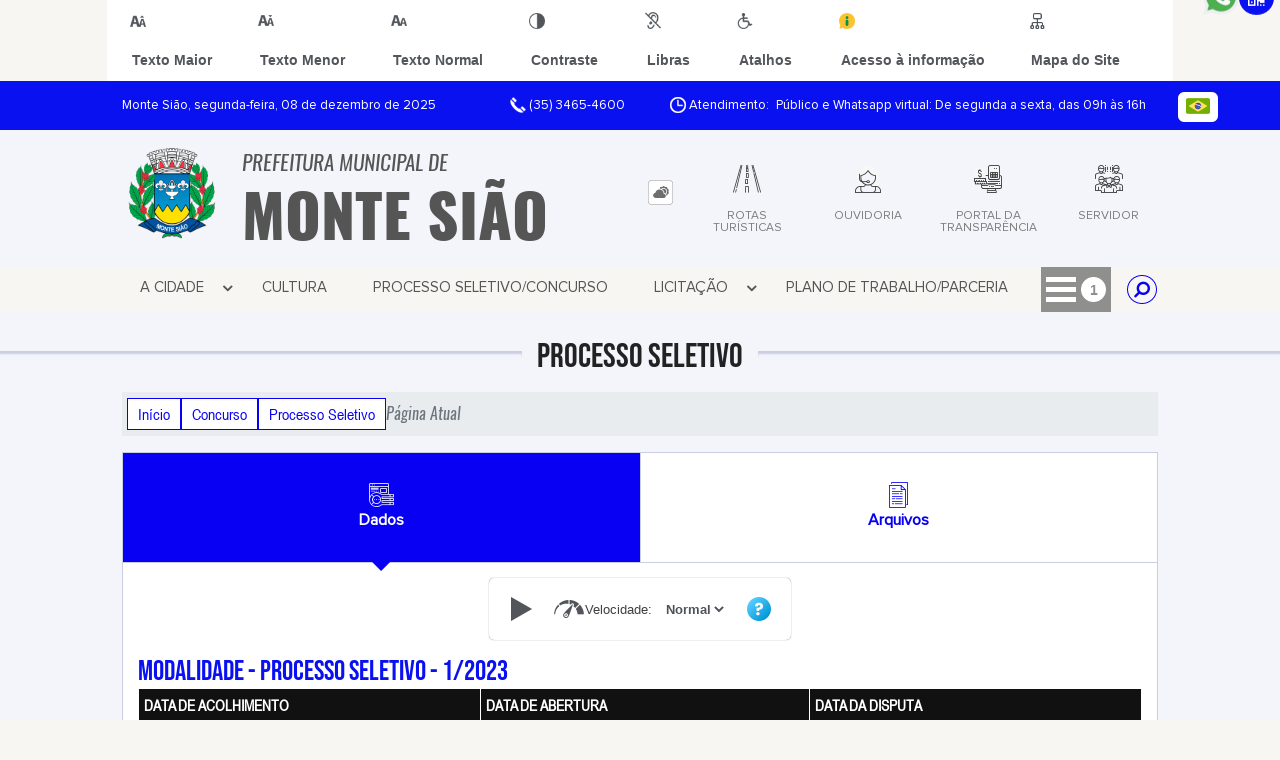

--- FILE ---
content_type: text/html; charset=UTF-8
request_url: https://www.montesiao.mg.gov.br/concurso/detalhe/51/pprocesso-seletivo-simplificado-para-contratacao-temporaria-da-diretoria-de-promocao-social-e-assistencia-socialp/
body_size: 12832
content:
<!DOCTYPE html>
<html lang="pt-BR">

<head>
    <meta charset="UTF-8">
    
        
            <meta name="theme-color" content="#0800f2">
    
    <title>Concurso - PROCESSO SELETIVO SIMPLIFICADO PARA CONTRATAÇÃO TEMPORÁRIA DA DIRETORIA DE PROMOÇÃO SOCIAL E ASSI... - Prefeitura Municipal  de Monte Sião</title>
                            <meta name="description" content="Concurso da Prefeitura Municipal  de Monte Sião - PROCESSO SELETIVO SIMPLIFICADO PARA CONTRATAÇÃO TEMPORÁRIA DA DIRETORIA DE PROMOÇÃO SOCIAL E ASSI..." />
                            <meta name="keywords" content="PROCESSO SELETIVO SIMPLIFICADO PARA CONTRATAÇÃO TEMPORÁRIA DA DIRETORIA DE PROMOÇÃO SOCIAL E ASSI..., concurso, prefeitura, municipal, monte sião, cidade" />
                <meta property="og:url" content="http://www.montesiao.mg.gov.br/concurso/detalhe/51/pprocesso-seletivo-simplificado-para-contratacao-temporaria-da-diretoria-de-promocao-social-e-assistencia-socialp/" />
                <meta property="og:image" content="https://www.montesiao.mg.gov.br/admin/globalarq/logo/ec3516b07e5266ee60cf2b10b62872fe.png" />
                <meta property="og:title" content="Prefeitura Municipal de Monte Sião" />
                <meta property="og:description" content="Prefeitura Municipal de Monte Sião" />
                <meta property="og:site_name" content="Prefeitura Municipal de Monte Sião" />
                <meta property="og:type" content="website" />
                <meta name="viewport" content="width=device-width, initial-scale=1.0">
    <link rel="stylesheet" type="text/css" href="/site/js/plugins/grid-tab/gridtab.css">    <!-- Le styles -->
    <link href="/admin/icones/familia/style.css" media="screen" rel="stylesheet" type="text/css">
<link href="/site/css/bootstrap-4.3.1/css/bootstrap.min.css" media="screen" rel="stylesheet" type="text/css">
<link href="/site/css/normalize.css" media="screen" rel="stylesheet" type="text/css">
<link href="/site/css/css.css" media="screen" rel="stylesheet" type="text/css">
<link href="/site/css/cssCustom.css?v=1765205143" media="screen" rel="stylesheet" type="text/css">
<link href="/site2/css/css_v2.css" media="screen" rel="stylesheet" type="text/css">
<link href="/site/js/plugins/tradutor/tradutor.css" media="screen" rel="stylesheet" type="text/css">
<link href="/site2/css/font/icomoon_v2/style.css" media="screen" rel="stylesheet" type="text/css">
<link href="/site/css/mini-plugins.css" media="screen" rel="stylesheet" type="text/css">
<link href="/site/css/animate.min.css" media="screen" rel="stylesheet" type="text/css">
<link href="/site/css/ekko-lightbox.css" media="screen" rel="stylesheet" type="text/css">
<link href="/site/js/plugins/calendario/dncalendar-skin.css" media="screen" rel="stylesheet" type="text/css">
<link href="/site/css/font/fontawesome/font-awesome.min.css" media="screen" rel="stylesheet" type="text/css">
<link href="/site/js/plugins/menu/sm-core-css.css" media="screen" rel="stylesheet" type="text/css">
<link href="/site/js/plugins/menu/sm-clean.css" media="screen" rel="stylesheet" type="text/css">
<link href="/site/js/plugins/owlcarousel/owl.carousel.min.css" media="screen" rel="stylesheet" type="text/css">
<link href="/site/js/plugins/owlcarousel/owl.theme.default.min.css" media="screen" rel="stylesheet" type="text/css">
<link href="/site/css/font/ArialNarrow/styles.css" media="screen" rel="stylesheet" type="text/css">
<link href="/site/css/font/ArialRoundedMTBold/styles.css" media="screen" rel="stylesheet" type="text/css">
<link href="/site/css/font/BebasNeue-Regular/styles.css" media="screen" rel="stylesheet" type="text/css">
<link href="/site/css/font/MyriadPro-Regular/styles.css" media="screen" rel="stylesheet" type="text/css">
<link href="/site/css/font/MyriadPro-Light/styles.css" media="screen" rel="stylesheet" type="text/css">
<link href="/site/css/font/MyriadPro-Bold/styles.css" media="screen" rel="stylesheet" type="text/css">
<link href="/site/css/font/Oswald-ExtraLight/styles.css" media="screen" rel="stylesheet" type="text/css">
<link href="/site/css/font/Oswald-LightItalic/styles.css" media="screen" rel="stylesheet" type="text/css">
<link href="/site/css/font/Oswald-Heavy/styles.css" media="screen" rel="stylesheet" type="text/css">
<link href="/site/css/font/Oswald-Regular/styles.css" media="screen" rel="stylesheet" type="text/css">
<link href="/site/css/font/Oswald-RegularItalic/styles.css" media="screen" rel="stylesheet" type="text/css">
<link href="/site/css/font/ProximaNova-Regular/styles.css" media="screen" rel="stylesheet" type="text/css">
<link href="/site/css/speech.css" media="screen" rel="stylesheet" type="text/css">
<link href="/site/js/plugins/acessibilidade/jbility.css" media="screen" rel="stylesheet" type="text/css">
<link href="/admin/globalarq/logo/favicon.webp" rel="shortcut icon" type="image/vnd.microsoft.icon">    
          <script>
          var _paq = window._paq = window._paq || [];
          /* tracker methods like "setCustomDimension" should be called before "trackPageView" */
          _paq.push(['trackPageView']);
          _paq.push(['enableLinkTracking']);
          (function() {
              var u="https://analytics.kingpage.com.br/";
              _paq.push(['setTrackerUrl', u+'matomo.php']);
              _paq.push(['setSiteId', '116']);
              var d=document, g=d.createElement('script'), s=d.getElementsByTagName('script')[0];
              g.async=true; g.src=u+'matomo.js'; s.parentNode.insertBefore(g,s);
          })();
      </script>
    </head>

<style>
     :root {
        --tamanho-fonte-cidade: 60px;
                    --cor-icon: #faf7f7;
                        /*cores que se trocam*/
            --cor-primaria: #0800f2;
            --cor-secundaria: #0a11f0;
                        }

    .img-logo {
        width: 100px;
        height: 100px;
        background: url(/admin/globalarq/logo/ec3516b07e5266ee60cf2b10b62872fe.png);
        background-size: 100% 100%;
    }

    .img-logo-rodape {
        width: 100px;
        height: 100px;
        background: url(/admin/globalarq/logo/ec3516b07e5266ee60cf2b10b62872fe.png);
        background-size: 100% 100%;
        margin-bottom: 10px;
    }

    .btn-menu-mobile {
        background: url('../../../../admin/globalarq/logo/ec3516b07e5266ee60cf2b10b62872fe.png') no-repeat;
        background-size: 50px auto;
    }

    .caixa-dialogo {
        background: linear-gradient(rgba(255, 255, 255, .9), rgba(255, 255, 255, .9)), url('../../admin/globalarq/logo/ec3516b07e5266ee60cf2b10b62872fe.png') space;
    }
</style>

<body>
    <!-- INICIO VLIBRAS -->
    <div vw class="enabled">
        <div vw-access-button class="active"></div>
        <div vw-plugin-wrapper>
            <div class="vw-plugin-top-wrapper"></div>
        </div>
    </div>
    <!-- FIM VLIBRAS -->
    <!--barra lateral de acessibilidade-->
    
                        <div class="acessibilidade acessibilidade_topo col-md-6 col-lg-12 col-xl-10">
                            <div class="btn-acessibilidade">
                                <img src="/site/js/plugins/acessibilidade/acessibilidade/acessibilidade-btn-mobile.png" alt="Texto Maior" title="Texto Maior" />
                            </div>
                            <div id="increaseFont" class="acessibilidade_div" style="border-top-right-radius: 4px">
                                <div class="img-acessibilidade aumenta-texto">
                                    <img src="/site/js/plugins/acessibilidade/acessibilidade/acessibilidade-aumenta-texto.png" alt="Texto Maior" title="Texto Maior" />
                                </div>
                                <span class="texto-acessibilidade" unselectable="on">Texto Maior</span>
                            </div>
                            <div id="decreaseFont" class="acessibilidade_div">
                                <div class="img-acessibilidade diminui-texto">
                                    <img src="/site/js/plugins/acessibilidade/acessibilidade/acessibilidade-diminui-texto.png" alt="Texto Menor" title="Texto Menor" />
                                </div>
                                <span class="texto-acessibilidade" unselectable="on">Texto Menor</span>
                            </div>
                            <div id="resetaFont" class="acessibilidade_div">
                                <div class="img-acessibilidade reseta-texto">
                                    <img src="/site/js/plugins/acessibilidade/acessibilidade/acessibilidade-reseta-texto.png" alt="Texto Normal" title="Texto Normal" />
                                </div>
                                <span class="texto-acessibilidade" unselectable="on">Texto Normal</span>
                            </div>
                            <div id="contrast" class="acessibilidade_div">
                                <div class="img-acessibilidade contraste">
                                    <img src="/site/js/plugins/acessibilidade/acessibilidade/acessibilidade-contraste.png" alt="Contraste" title="Contraste" />
                                </div>
                                <span class="texto-acessibilidade" unselectable="on">Contraste</span>
                            </div>
                            <a class="mostra-libra" rel="" title="Vlibras">
                                <div class="acessibilidade_div">
                                    <div class="img-acessibilidade libras">
                                        <img src="/site/js/plugins/acessibilidade/acessibilidade/acessibilidade-libras.png" alt="Libras" title="Libras" />
                                    </div>
                                    <span class="texto-acessibilidade" unselectable="on">Libras</span>
                                </div>
                                <div class="caixa-balao">
                                    <div class="balao">
                                        <img src="/site/js/plugins/acessibilidade/acessibilidade/vlibras.gif" alt="Vlibras" title="Vlibras" />
                                        <p>O conteúdo desse portal pode ser acessível em Libras usando o VLibras</p>
                                    </div>
                                </div>
                            </a>
                            <div class="mostra-atalho" rel="" title="Teclas de Atalho">
                                <div class="acessibilidade_div">
                                    <div class="img-acessibilidade libras">
                                        <img src="/site/js/plugins/acessibilidade/acessibilidade/acessibilidade-atalho.png" alt="Libras" title="Libras" />
                                    </div>
                                    <span class="texto-acessibilidade" unselectable="on">Atalhos</span>
                                </div>
                                <div class="caixa-balao caixa-atalho">
                                    <div class="balao">
                                        <p><a id="altZ" title="Abrir Caixa de Pesquisa">Alt + Z - Abrir Caixa de Pesquisa</a></p>
                                        <p><a id="altC" title="Foco no Menu">Alt + C - Foco no Menu</a></p>
                                        <p><a id="altR" title="Ir para o Rodapé do Site">Alt + R - Ir para o Rodapé do Site</a></p>
                                        <p><a id="altB" title="Ativar Alto Contraste">Alt + B - Ativar Alto Contraste</a></p>
                                        <p><a id="altW" title="Aumentar Letra">Alt + W - Aumentar Letra</a></p>
                                        <p><a id="altS" title="Diminuir Letra">Alt + S - Diminuir Letra</a></p>
                                        <p><a id="altQ" title="Letra Normal">Alt + Q - Letra Normal</a></p>
                                        <p><a id="altN" title="Ir para o Conteúdo do Site">Alt + N - Ir para o Conteúdo do Site</a></p>
                                        <p><a id="altL" title="Abrir Libras">Alt + L - Abrir Libras</a></p>
                                    </div>
                                </div>
                            </div><a target="_blank" href="https://portal.sgpcloud.net:9176/transparencia/" rel="nofollow" title="Acesso à informação"><div class="acessibilidade_div">
                                        <div class="img-acessibilidade acesso-informacao">
                                            <img src="/site/js/plugins/acessibilidade/acessibilidade/acessibilidade-acesso-informacao.png" alt="Acesso à informação" title="Acesso à informação" />
                                        </div>
                                        <span class="texto-acessibilidade" unselectable="on">Acesso à informação</span>
                                    </div>
                                </a>
                                <a rel="" href="/mapa-site/" title="Mapa do Site">
                                <div class="acessibilidade_div">
                                    <div class="img-acessibilidade">
                                        <img src="/site/js/plugins/acessibilidade/acessibilidade/acessibilidade-mapa-site.png" alt="Libras" title="Libras" />
                                    </div>
                                    <span class="texto-acessibilidade" unselectable="on">Mapa do Site</span>
                                </div>
                            </a>
                        </div>
                    </div>
    <div class="container-all">
        
                
                <style>
                    .conteudo-hidden_v2 {
                        clear: both;
                        display: block;
                        height: 0;
                        width: 0;
                        overflow: hidden;
                        visibility: hidden;
                        margin: 0 !important;
                    }
                </style>

                <div class="container-atendimento desktop" data-tipo="">
                        <div class="center col-md-12 col-lg-12 col-xl-10">
                            <div class="row">
                                <div class="col-sm-4 col-xl-6 titulo-left">
                                    <p>Monte Sião, segunda-feira, 08 de dezembro de 2025
                                        <font class="right"><img src="/site/imagens/atendimento-telefone.png" alt="Telefone" />
                                            (35) 3465-4600 </font>
                                    </p>
                                </div>
                                <div class="col-sm-6 titulo-right" align="right">
                                    <p>
                                        <img src="/site/imagens/atendimento-horario.png" alt="Atendimento" />
                                        Atendimento: Público e Whatsapp virtual: De segunda a sexta, das 09h às 16h &nbsp; &nbsp;
                                    </p>
                                </div>
                                <div id="google_translate_element"></div>
                                <div class="wrapper_linguagem" id="linguagem_desktop">
                                    <div class="container_linguagem">
                                        <button class="linguagem_button">
                                            <img src="/site/imagens/linguagem/brasil.png" />
                                        </button>
                                        <div class="linguagem_content animate__fadeIn">
                                            <div class="linguagem_titulo"><p>Idioma</p></div>
                                            <div class="linguagem_card" id="pt">
                                                <img src="/site/imagens/linguagem/brasil.png" />
                                                <p class="linguagem_selecionada">Português</p>
                                            </div>
                                            <div class="linguagem_card" id="en">
                                                <img src="/site/imagens/linguagem/estados-unidos.png" />
                                                <p>English</p>
                                            </div>
                                            <div class="linguagem_card" id="es">
                                                <img src="/site/imagens/linguagem/espanha.png" />
                                                <p>Español</p>
                                            </div>
                                            <div class="linguagem_card" id="fr">
                                                <img src="/site/imagens/linguagem/franca.png" />
                                                <p>Français</p>
                                            </div>
                                            <div class="linguagem_card" id="de">
                                                <img src="/site/imagens/linguagem/alemanha.png" />
                                                <p>Deutsch</p>
                                            </div>
                                            <div class="linguagem_card" id="it">
                                                <img src="/site/imagens/linguagem/italia.png" />
                                                <p>Italiano</p>
                                            </div>
                                        </div>
                                    </div>
                                </div>
                            </div>
                        </div>
                    </div>
                    <div class="container-previsao desktop">
                        <div class="center col-md-12 col-lg-12 col-xl-10">
                            <div class="row"><div class="col-md-6">
                                        <a href="https://www.montesiao.mg.gov.br/" rel="" title="Prefeitura Municipal  de Monte Sião">
                                            <div class="img-logo"></div>
                                        </a>
                                        <a href="https://www.montesiao.mg.gov.br/" rel="" title="Prefeitura Municipal  de Monte Sião">
                                            <h2>Prefeitura Municipal  de<br />
                                                <font class="nome-cidade" style="top: 5px;position: relative;">Monte Sião</font>
                                            </h2>
                                        </a>
                                    </div><div class="col-md-6 col-sm-12 padding-topo-0" align="center">
                                    <div class="row">

                                        <div class="col-md-1 col-sm-12">
                                            <ul class="nav nav-pills flex-column" id="previsaoTab" role="tablist">
                                                        <li class="nav-item">
                                                            <a class="nav-link active" id="home-tab" data-toggle="tab" href="#btn-link" role="tab" aria-controls="home" aria-selected="true">
                                                                <div class="img-topo-link"></div>
                                                            </a>
                                                        </li>
                                                    
                                                <li class="nav-item">
                                                    <a class="nav-link " id="profile-tab" data-toggle="tab" href="#btn-previsao" role="tab" aria-controls="profile" aria-selected="false">
                                                        <div class="img-topo-prev"></div>
                                                    </a>
                                                </li>
                                            </ul>
                                        </div>
                                        <!-- /.col-md-4 -->
                                        <div class="col-md-11 col-sm-12">
                                            <div class="tab-content" id="previsaoTabContent"> <div class="tab-pane fade show active text-left text-light padding-tab-pane" id="btn-link" role="tabpanel" aria-labelledby="home-tab"><div class="row link-rapido"><div class="col-lg-3 col-md-6 col-sm-6 alinha-center container-link-rapido" data-has-sub="false">
                                <a href="https://www.montesiao.mg.gov.br/pagina/14/rotas-turisticas-de-monte-siao" rel="" target="_self" title="ROTAS TURÍSTICAS " class="link-primario-toggle">
                                    <div class="link-primario muda-cor">
                                        <div>
                                            <span class="icon-262"><span class="path1"></span><span class="path2"></span><span class="path3"></span><span class="path4"></span><span class="path5"></span><span class="path6"></span><span class="path7"></span><span class="path8"></span><span class="path9"></span><span class="path10"></span><span class="path11"></span><span class="path12"></span><span class="path13"></span><span class="path14"></span><span class="path15"></span><span class="path16"></span><span class="path17"></span><span class="path18"></span></span>
                                            <p>ROTAS TURÍSTICAS </p>
                                        </div>
                                    </div>
                                </a><div class="separa-sub-link"></div></div><div class="col-lg-3 col-md-6 col-sm-6 alinha-center container-link-rapido" data-has-sub="false">
                                <a href="https://flowdocs.sgpcloud.net:9177/public/home/group/5" rel="nofollow" target="_blank" title="Ouvidoria" class="link-primario-toggle">
                                    <div class="link-primario muda-cor">
                                        <div>
                                            <span class="icon-24"><span class="path1"></span><span class="path2"></span></span>
                                            <p>Ouvidoria</p>
                                        </div>
                                    </div>
                                </a><div class="separa-sub-link"></div></div><div class="col-lg-3 col-md-6 col-sm-6 alinha-center container-link-rapido" data-has-sub="false">
                                <a href="https://portal.sgpcloud.net:9176/transparencia/" rel="nofollow" target="_blank" title="Portal da Transparência" class="link-primario-toggle">
                                    <div class="link-primario muda-cor">
                                        <div>
                                            <span class="icon-8"><span class="path1"></span><span class="path2"></span><span class="path3"></span><span class="path4"></span><span class="path5"></span><span class="path6"></span><span class="path7"></span><span class="path8"></span><span class="path9"></span><span class="path10"></span><span class="path11"></span><span class="path12"></span><span class="path13"></span><span class="path14"></span><span class="path15"></span><span class="path16"></span></span>
                                            <p>Portal da Transparência</p>
                                        </div>
                                    </div>
                                </a><div class="separa-sub-link"></div></div><div class="col-lg-3 col-md-6 col-sm-6 alinha-center container-link-rapido" data-has-sub="true">
                                <a href="http:///" rel="nofollow" target="_blank" title="Servidor" class="link-primario-toggle">
                                    <div class="link-primario muda-cor">
                                        <div>
                                            <span class="icon-112"><span class="path1"></span><span class="path2"></span><span class="path3"></span><span class="path4"></span><span class="path5"></span><span class="path6"></span><span class="path7"></span><span class="path8"></span><span class="path9"></span><span class="path10"></span><span class="path11"></span><span class="path12"></span><span class="path13"></span></span>
                                            <p>Servidor <span class="arrow-down">▼</span></p>
                                        </div>
                                    </div>
                                </a><ul class="link-esconde animated flipInX"><a href="https://www.montesiao.mg.gov.br/webmail" rel="" target="_self" style="cursor: pointer"><li>- Webmail</li></a><a href="https://www.montesiao.mg.gov.br/pagina/11/modelos-de-requerimento-recursos-humanos" rel="" target="_self" style="cursor: pointer"><li>- Modelos de requerimento Recursos Humanos</li></a><a href="https://cce.sgpcloud.net:9175/sipweb/trabalhador/rendimentos.xhtml" rel="nofollow" target="_blank" style="cursor: pointer"><li>- Informe de Rendimento 2024</li></a><a href="https://cce.sgpcloud.net:9175/sipweb/trabalhador/login/login.xhtml" rel="nofollow" target="_blank" style="cursor: pointer"><li>- Holerite</li></a><a href="http://192.168.10.5:8078/sse_protocolo/" rel="nofollow" target="_blank" style="cursor: pointer"><li>- Protocolo</li></a><a href="https://www.montesiao.mg.gov.br/pagina/4/compras" rel="" target="_self" style="cursor: pointer"><li>- Compras</li></a><a href="https://www.montesiao.mg.gov.br/legislacao/categoria/16/instrucao-normativa/" rel="" target="_self" style="cursor: pointer"><li>- Controle Interno</li></a></ul></div></div>
                                                    </div><div class="tab-pane fade text-left text-light " id="btn-previsao" role="tabpanel" aria-labelledby="profile-tab">
                                                    <div class="previsao_tempo">
                    <div class="container-prev efeito-prev">
                        <div class="mostraPrev" style="display:none !important;"></div>
                        <div class="dia">
                        <div class="alinha-prev">
                            <div class="semana">
                                Segu
                            </div>
                            <div class="data">
                                01/12
                            </div>
                            </div>
                            <div class="tempo"   style="background:url(/site/imagens/prev-tempo/clima.png) -318px -58px no-repeat;">
                            
                            </div>
                            <div class="msg-clima">
                            Parcialmente Nublado
                            </div>
                        </div>
                        <div class="escondePrev" style="display:table !important;">
                        
                        <div class="tempMax">
                            Máx 33&nbsp;°C
                        </div>
                        <div class="tempMin">
                            Min 19&nbsp;°C
                        </div>
                        <div class="separaPrevTemp">
                        
                        </div>
                        <div class="umiIndice">                           
                            <div class="uv">Índice UV</div>
                            <div class="ico">0.0</div>
                        </div>
                        </div>
                    </div> 
                    <div class="container-prev separa-dia">
                        <div class="mostraPrev"></div>
                        <div class="dia">
                        <div class="alinha-prev">
                            <div class="semana">
                                Terç
                            </div>
                            <div class="data">
                                02/12
                            </div>
                            </div>
                            <div class="tempo"   style="background:url(/site/imagens/prev-tempo/clima.png) -5px -63px no-repeat;">
                                
                            </div>
                            <div class="msg-clima">
                            Chuvas Isoladas
                            </div>
                        </div>
                        <div class="escondePrev">
                        
                        <div class="tempMax">
                            Máx 33&nbsp;°C
                        </div>
                        <div class="tempMin">
                            Min 19&nbsp;°C
                        </div>
                        <div class="separaPrevTemp">
                        
                        </div>
                        <div class="umiIndice">                           
                            <div class="uv">Índice UV</div>
                            <div class="ico">0.0</div>
                        </div>
                        </div>
                    </div> 
                    <div class="container-prev separa-dia">
                        <div class="mostraPrev"></div>
                        <div class="dia">
                            <div class="alinha-prev">
                            <div class="semana">
                                Quar
                            </div>
                            <div class="data">
                                03/12
                            </div>
                            </div>
                            <div class="tempo"   style="background:url(/site/imagens/prev-tempo/clima.png) -4px 4px no-repeat;">
                                
                            </div>
                            <div class="msg-clima">
                            Chuva
                            </div>
                        </div>
                        <div class="escondePrev">
                        
                        <div class="tempMax">
                            Máx 26&nbsp;°C
                        </div>
                        <div class="tempMin">
                            Min 18&nbsp;°C
                        </div>
                        <div class="separaPrevTemp">
                        
                        </div>
                        <div class="umiIndice">                           
                            <div class="uv">Índice UV</div>
                            <div class="ico">0.0</div>
                        </div>
                        </div>
                    </div> 
                    <div class="container-prev separa-dia">
                        <div class="mostraPrev"></div>
                        <div class="dia">
                        <div class="alinha-prev">
                            <div class="semana">
                                Quin
                            </div>
                            <div class="data">
                                04/12
                            </div>
                            </div>
                            <div class="tempo"   style="background:url(/site/imagens/prev-tempo/clima.png) -318px -58px no-repeat;">
                                
                            </div>
                            <div class="msg-clima">
                            Parcialmente Nublado
                            </div>
                        </div>
                        <div class="escondePrev">
                        
                        <div class="tempMax">
                            Máx 26&nbsp;°C
                        </div>
                        <div class="tempMin">
                            Min 14&nbsp;°C
                        </div>
                        <div class="separaPrevTemp">
                        
                        </div>
                        <div class="umiIndice">                           
                            <div class="uv">Índice UV</div>
                            <div class="ico">0.0</div>
                        </div>
                        </div>
                    </div> 
                    </div> 
                    
                                                </div>
                                            </div>
                                            <!--tab content end-->
                                        </div><!-- col-md-8 end -->
                                    </div>
                                </div>
                            </div>
                        </div>
                    </div>

                    <!--menu da versão desktop-->
                    <div class="container-menu">
                        <div class="menu padding-0 center col-md-12 col-lg-11 col-xl-10">
                            <div class="wrapper_linguagem" style="display: none">
                                <div class="container_linguagem">
                                    <button class="linguagem_button">
                                        <img src="/site/imagens/linguagem/brasil.png" />
                                    </button>
                                    <div class="linguagem_content animate__fadeIn">
                                        <div class="linguagem_titulo"><p>Idioma</p></div>
                                        <div class="linguagem_card" id="pt">
                                            <img src="/site/imagens/linguagem/brasil.png" />
                                            <p class="linguagem_selecionada">Português</p>
                                        </div>
                                        <div class="linguagem_card" id="en">
                                            <img src="/site/imagens/linguagem/estados-unidos.png" />
                                            <p>English</p>
                                        </div>
                                        <div class="linguagem_card" id="es">
                                            <img src="/site/imagens/linguagem/espanha.png" />
                                            <p>Español</p>
                                        </div>
                                        <div class="linguagem_card" id="fr">
                                            <img src="/site/imagens/linguagem/franca.png" />
                                            <p>Français</p>
                                        </div>
                                        <div class="linguagem_card" id="de">
                                            <img src="/site/imagens/linguagem/alemanha.png" />
                                            <p>Deutsch</p>
                                        </div>
                                        <div class="linguagem_card" id="it">
                                            <img src="/site/imagens/linguagem/italia.png" />
                                            <p>Italiano</p>
                                        </div>
                                    </div>
                                </div>
                            </div>
                            <nav id="main-nav" class="greedy">
                            
                            <div class="btn-menu-mobile">
                                <div id="toggle">
                                    <div class="one"></div>
                                    <div class="two"></div>
                                    <div class="three"></div>
                                </div>
                                <a href="https://www.montesiao.mg.gov.br/" rel="" title="Prefeitura Municipal  de Monte Sião">
                                    <p>Prefeitura Municipal  de</p>
                                    <span>Monte Sião</span>
                                </a>
                            </div><!-- Sample menu definition -->
                                <ul id="main-menu" class="sm sm-clean left links">
                                    <li class="grupo-menu box-shadow"><a href=https://www.montesiao.mg.gov.br/ target=_self rel="">A Cidade</a><ul><li class="box-shadow sub-link"><a href=https://www.montesiao.mg.gov.br/prefeitura/organograma target=_self rel="">Prefeitura/Organograma</a></li><li class="box-shadow sub-link"><a href=https://www.montesiao.mg.gov.br/cidade target=_self rel="">História do Município</a></li><li class="box-shadow sub-link"><a href=https://www.montesiao.mg.gov.br/guia-da-cidade target=_self rel="">Guia da Cidade</a></li><li class="box-shadow sub-link"><a href=https://www.montesiao.mg.gov.br/cidade/simbolo target=_self rel="">Símbolos Municipais</a></li><li class="box-shadow sub-link"><a href=https://montesiao.cespro.com.br/ target=_blank rel="nofollow">Leis</a></li><li class="box-shadow sub-link"><a href=https://www.montesiao.mg.gov.br/cidade/hino target=_self rel="">Hino</a></li><li class="box-shadow sub-link"><a href=https://www.montesiao.mg.gov.br/prefeitura/telefones target=_self rel="">Telefones Úteis</a></li></ul></li><li class="box-shadow"><a href=https://www.montesiao.mg.gov.br/pagina/3/turismo-de-monte-siao target=_self rel="">Cultura</a></li><li class="box-shadow"><a href=https://www.montesiao.mg.gov.br/concurso target=_self rel="">Processo Seletivo/Concurso</a></li><li class="grupo-menu box-shadow"><a href=https://www.montesiao.mg.gov.br/licitacao target=_self rel="">Licitação</a><ul><li class="box-shadow sub-link"><a href=https://portal.sgpcloud.net:9176/comprasedital target=_self rel="">Plataforma Eletrônica</a></li><li class="box-shadow sub-link"><a href=https://www.montesiao.mg.gov.br/public/admin/globalarq/uploads/files/Manual-do-Fornecedor(2).pdf target=_self rel="">Manual do Fornecedor</a></li></ul></li><li class="box-shadow"><a href=https://www.montesiao.mg.gov.br/pagina/7/plano-de-trabalhoparcerias target=_self rel="">Plano de Trabalho/Parceria</a></li><li class="box-shadow"><a href=https://www.montesiao.mg.gov.br/pagina/13/subsidio-escolar target=_self rel="">Subsídio Escolar</a></li>
                                </ul>
                                <button>
                                    <div id="toggle-btn">
                                        <div class="menu-icon"></div>
                                    </div>
                                </button>
                                <ul class="hidden-links hidden row"></ul>
                                <ul class="btn-busca right">
                                    <li class="desktop nav-busca">
                                        <span class="nav-link recebe-tema-busca" title=""><i class="fa fa-search" aria-hidden="true"></i>
                                            <div class="search-box animated flipInX">
                                                <form class="frmBuscaCompleta" method="get" action="#">
                                                    <input class="busca buscaCompletaTexto" type="text" placeholder="Pesquisar" onfocus="Pesquisar" onblur="Pesquisar" />
                                                    <input class="enviar_busca btnBuscaCompleta" id="btnBuscaCompleta" type="button" value="Buscar" />
                                                </form>
                                            </div>
                                        </span>
                                    </li>
                                </ul>
                                </nav>
                                <div class="btn_busca_v1">
                                    <form class="frmBuscaCompleta_mobile" method="get" action="#">
                                        <input class="busca buscaCompletaTexto_mobile" type="text" placeholder="Pesquisar" />
                                        <input class="enviar_busca btnBuscaCompleta_mobile" type="submit" value="Buscar" />
                                    </form>
                                </div>
                                <div class="link-rapido-mobile"><div class="row link-rapido"><div class="col-lg-3 col-md-6 col-sm-6 alinha-center container-link-rapido" data-has-sub="false">
                                <a href="https://www.montesiao.mg.gov.br/pagina/14/rotas-turisticas-de-monte-siao" rel="" target="_self" title="ROTAS TURÍSTICAS " class="link-primario-toggle">
                                    <div class="link-primario muda-cor">
                                        <div>
                                            <span class="icon-262"><span class="path1"></span><span class="path2"></span><span class="path3"></span><span class="path4"></span><span class="path5"></span><span class="path6"></span><span class="path7"></span><span class="path8"></span><span class="path9"></span><span class="path10"></span><span class="path11"></span><span class="path12"></span><span class="path13"></span><span class="path14"></span><span class="path15"></span><span class="path16"></span><span class="path17"></span><span class="path18"></span></span>
                                            <p>ROTAS TURÍSTICAS </p>
                                        </div>
                                    </div>
                                </a><div class="separa-sub-link"></div></div><div class="col-lg-3 col-md-6 col-sm-6 alinha-center container-link-rapido" data-has-sub="false">
                                <a href="https://flowdocs.sgpcloud.net:9177/public/home/group/5" rel="nofollow" target="_blank" title="Ouvidoria" class="link-primario-toggle">
                                    <div class="link-primario muda-cor">
                                        <div>
                                            <span class="icon-24"><span class="path1"></span><span class="path2"></span></span>
                                            <p>Ouvidoria</p>
                                        </div>
                                    </div>
                                </a><div class="separa-sub-link"></div></div><div class="col-lg-3 col-md-6 col-sm-6 alinha-center container-link-rapido" data-has-sub="false">
                                <a href="https://portal.sgpcloud.net:9176/transparencia/" rel="nofollow" target="_blank" title="Portal da Transparência" class="link-primario-toggle">
                                    <div class="link-primario muda-cor">
                                        <div>
                                            <span class="icon-8"><span class="path1"></span><span class="path2"></span><span class="path3"></span><span class="path4"></span><span class="path5"></span><span class="path6"></span><span class="path7"></span><span class="path8"></span><span class="path9"></span><span class="path10"></span><span class="path11"></span><span class="path12"></span><span class="path13"></span><span class="path14"></span><span class="path15"></span><span class="path16"></span></span>
                                            <p>Portal da Transparência</p>
                                        </div>
                                    </div>
                                </a><div class="separa-sub-link"></div></div><div class="col-lg-3 col-md-6 col-sm-6 alinha-center container-link-rapido" data-has-sub="true">
                                <a href="http:///" rel="nofollow" target="_blank" title="Servidor" class="link-primario-toggle">
                                    <div class="link-primario muda-cor">
                                        <div>
                                            <span class="icon-112"><span class="path1"></span><span class="path2"></span><span class="path3"></span><span class="path4"></span><span class="path5"></span><span class="path6"></span><span class="path7"></span><span class="path8"></span><span class="path9"></span><span class="path10"></span><span class="path11"></span><span class="path12"></span><span class="path13"></span></span>
                                            <p>Servidor <span class="arrow-down">▼</span></p>
                                        </div>
                                    </div>
                                </a><ul class="link-esconde animated flipInX"><a href="https://www.montesiao.mg.gov.br/webmail" rel="" target="_self" style="cursor: pointer"><li>- Webmail</li></a><a href="https://www.montesiao.mg.gov.br/pagina/11/modelos-de-requerimento-recursos-humanos" rel="" target="_self" style="cursor: pointer"><li>- Modelos de requerimento Recursos Humanos</li></a><a href="https://cce.sgpcloud.net:9175/sipweb/trabalhador/rendimentos.xhtml" rel="nofollow" target="_blank" style="cursor: pointer"><li>- Informe de Rendimento 2024</li></a><a href="https://cce.sgpcloud.net:9175/sipweb/trabalhador/login/login.xhtml" rel="nofollow" target="_blank" style="cursor: pointer"><li>- Holerite</li></a><a href="http://192.168.10.5:8078/sse_protocolo/" rel="nofollow" target="_blank" style="cursor: pointer"><li>- Protocolo</li></a><a href="https://www.montesiao.mg.gov.br/pagina/4/compras" rel="" target="_self" style="cursor: pointer"><li>- Compras</li></a><a href="https://www.montesiao.mg.gov.br/legislacao/categoria/16/instrucao-normativa/" rel="" target="_self" style="cursor: pointer"><li>- Controle Interno</li></a></ul></div></div></div>
                        </div>
                    </div>
                
        <div class="container-conteudo background-cinza padding-padrao">
    <div class="container-titulo">
        <h1><span>Processo Seletivo</span></h1>                
    </div>

    <div class="center alinha-justify col-md-12 col-lg-12 col-xl-10"> 
        <nav aria-label="breadcrumb">
            <ol class="breadcrumb">
                <li class="breadcrumb-item"><a href="/">Início</a></li>
                <li class="breadcrumb-item"><a href="/concurso">Concurso</a></li>
                <li class="breadcrumb-item"><a href="/concurso/categoria/24/processo-seletivo/">Processo Seletivo</a></li>
                <li class="breadcrumb-item active" aria-current="page">Página Atual</li>
            </ol>
        </nav>        
        <div class="mostra-aba">
            <dl class="gridtab-1">
                <dt>
                    <div class="icon icon-descricao-dados">
                        <span class="path1"></span>
                    </div>
                    <p class="center">Dados</p>
                    <div class="seta-servico"></div>
                </dt>
                <dd>
                    
        
        <div class="speech">
            <div class="container-btn">
                <button id="start" class="btn"><img src="/site/imagens/player/play.png" alt=""/></button>
                <button id="pause" style="display: none;" class="btn"><img src="/site/imagens/player/pause.png" alt=""/></button>
                <button id="resume" style="display: none;" style="display: none;" class="btn"><img src="/site/imagens/player/play.png" alt=""/></button>
                <button id="cancel" style="display: none;" class="btn"><img src="/site/imagens/player/stop.png" alt=""/></button>
                <div class="velocidadeClas">
                    <label for="velocidade">
                        <span><img src="/site/imagens/player/velocidade.png" alt=""/></span>
                        <span aria-hidden="true">Velocidade:</span>
                    </label>
                    <select name="velocidade" id="velocidade" aria-hidden="true">
                        <option value="0.25">0.25</option>
                        <option value="0.5">0.5</option>
                        <option value="0.75">0.75</option>
                        <option value="1" selected="">Normal</option>
                        <option value="1.25">1.25</option>
                        <option value="1.5">1.5</option>
                        <option value="1.75">1.75</option>
                        <option value="2">2</option>
                        <option value="3">3</option>
                    </select>
                </div>
                <button id="info" class="btn" data-toggle="modal" data-target="#informa"><img src="/site/imagens/player/info.png" alt=""/></button>
            </div>
        </div>
                            <div class="separa-conteudo"></div>
                    <h3>Modalidade - Processo Seletivo - 1/2023</h3>
                    <table class='table table-bordered table-striped'>
                        <thead class='table-dark'>
                            <tr>                       
                                <th scope='col'><strong>Data de Acolhimento</strong></th>                          
                                <th scope='col'><strong>Data de Abertura</strong></th>                          
                                <th scope='col'><strong>Data da Disputa</strong></th>                                        
                            </tr>
                        </thead>
                        <tbody>
                            <tr>
                                <td>19/07/2023 10:00:00</td>
                                <td>04/08/2023 15:59:00</td>
                                <td>
                                    04/08/2023 16:00:00                                </td>
                            </tr>
                        </tbody>
                        <thead class='table-dark'>
                            <tr>                                               
                                <th scope='col' colspan="3"><strong>Objeto</strong></th>                                               
                            </tr>
                        </thead>
                        <tbody>
                            <tr>
                                <td colspan="3" class="speak-area"><p>PROCESSO SELETIVO SIMPLIFICADO PARA CONTRATAÇÃO TEMPORÁRIA DA DIRETORIA DE PROMOÇÃO SOCIAL E ASSISTÊNCIA SOCIAL.</p></td>
                            </tr>
                        </tbody>
                        <thead class='table-dark'>
                            <tr>                                               
                                <th scope='col' colspan="3"><strong>Resumo</strong></th>                                               
                            </tr>
                        </thead>
                        <tbody>
                            <tr>
                                <td colspan="3" class="speak-area"><p>PROCESSO SELETIVO SIMPLIFICADO PARA CONTRATAÇÃO TEMPORÁRIA DA DIRETORIA DE PROMOÇÃO SOCIAL E ASSISTÊNCIA SOCIAL.</p></td>
                            </tr>
                        </tbody>
                    </table>
                </dd>

                <dt>
                    <div class="icon icon-arquivos-auxiliares">
                        <span class="path1"></span>
                    </div>
                    <p class="center">Arquivos</p>
                    <div class="seta-servico"></div>
                </dt>
                <dd>
                                            <table class='table table-bordered table-striped'>
                            <thead class='table-dark'>
                                <tr>
                                    <th scope='col'><strong>Data</strong></th>
                                    <th scope='col'><strong>Nome do documento</strong></th>
                                    <th scope='col'>Download</th>
                                </tr>
                            </thead>
                            <tbody>
                                                                    <tr>
                                        <td>09/08/2023</td>
                                        <td>Resultado Preliminar do Processo Seletivo Simplificado nº001-2023 - Dep. Assistência Social</td>
                                        <td class="alinha-center"><a href="/concurso/download/184/" title="Download" rel=""><i class="fa fa-arrow-down btn-table" aria-hidden="true">&nbsp;Baixar</i></a></td>
                                    </tr>
                                                                    <tr>
                                        <td>19/07/2023</td>
                                        <td>Processo Seletivo Simplificado para Contratação Temporária</td>
                                        <td class="alinha-center"><a href="/concurso/download/178/" title="Download" rel=""><i class="fa fa-arrow-down btn-table" aria-hidden="true">&nbsp;Baixar</i></a></td>
                                    </tr>
                                                            <tbody>
                        </table>
                                        </dd>             
            </dl>                            
        </div>                            
    </div>
</div>        
        <div class="container-conteudo background-cinza padding-padrao alinha-center" style="order: ;"><div class="center col-md-12 col-lg-12 col-xl-10"></div></div> <div id="calendario" class="container-conteudo background-cinza padding-padrao position-relative subclass-calendario">
                          <div class="center col-md-12 col-lg-12 col-xl-10">
                              <div class="row">
                                  <div class="center col-sm-12 col-md-12 col-lg-8 col-xl-8">
                                      <div class="container-titulo alinha-left">
                                          <h2><span class="padding-0">CALENDÁRIO DE EVENTOS</span></h2>
                                      </div>
          
                                      <div id="dncalendar-container" class="col-sm-12 col-md-12 col-lg-12 col-xl-12">
                                          <div class="row"></div>
                                      </div>
                                      <div class="separa-conteudo-mobile"></div>
                                  </div>
                                  <div class="center col-sm-12 col-md-12 col-lg-4 col-xl-4">
                                      <div class="container-titulo alinha-left">
                                          <h2><span class="padding-0">ACOMPANHE-NOS</span></h2>
                                      </div>
                                      <div class="center alinha-center container-facebook-plugin"><iframe src="https://www.facebook.com/plugins/page.php?href=https://www.facebook.com/montesiaoprefeitura//&tabs=timeline&width=340&height=500&small_header=false&adapt_container_width=true&hide_cover=false&show_facepile=true&appId" width="340" height="500" style="border:none;overflow:hidden" scrolling="no" frameborder="0" allowTransparency="true" allow="encrypted-media" loading="lazy"></iframe></div>
                                  </div>
                              </div>
                          </div>
                      </div><div class="container-conteudo background-cinza padding-padrao">
                          <div class="center col-md-12 col-lg-12 col-xl-10">
                              <div class="row">
                                  <div class="container-subtitulo col-sm-12 col-md-3 col-lg-3 col-xl-3">
                                      <h2><span>UNIDADES FISCAIS</span></h2>
                                      <p>Fique por dentro dos índices - <a href="/unidade-fiscal" title="Ver Todas" rel="">ver todas</a></p>
                                  </div>
                                  <div class="container-indice col-sm-12 col-md-9 col-lg-9 col-xl-9">
                                      <div class="row">
                                          <div class="col-sm-12 col-md-6 col-lg-3 col-xl-3">
                                    <div class="separa-conteudo-mobile"></div>
                                    <div class="conteudo-indice center">
                                        <div class="icon_v2 icon-moeda">
                                            <span class="path1"></span>
                                        </div>
                                        <p>VRM - 2025</p>
                                        <p><font>R$ 59,75</font></p>    
                                    </div>
                                    <div class="separa-conteudo-mobile"></div>
                                </div>
                                      </div>
                                  </div>
                              </div>
                          </div>
                      </div>
                <div class="container-parallax container-conteudo background-cinza padding-padrao"></div>
              <!-- <div class="newsletter-container" style="display: ">
                <div class="newsletter-content">
                    <div class="newsletter-info">
                        <h2>Newsletter</h2>
                        <p>Cadastre-se para receber informações da Prefeitura.</p>
                    </div>
                      <form class="newsletter-form" id="formNewsletter" data-url="  ">
                        <button title="Cadastro de Email" id="btn_cadastro_email" type="submit">Cadastrar</button>
                    </form>
                    <div id="mensagemRetorno"></div>
                  </div>
              </div> -->
                <div class="container-rodape recebe-tema-rodape" id="rodape">
                    <div class="conteudo-rodape center col-md-12 col-lg-12 col-xl-10">
                        <div class="row">
                            <div class="col-md-6 col-lg-3 col-xl-3 text-atendimento"><a class="link-logo" href="/" title="Prefeitura Municipal  de Monte Sião">
                                                  <div class="img-logo-rodape center"></div>
                                              </a>
                                              <a class="link-logo" href="/" title="Prefeitura Municipal  de Monte Sião">
                                                  <h3>Prefeitura Municipal  de<br />
                                                      <font>Monte Sião</font>
                                                  </h3>
                                              </a><p class="title-atendimento"><strong>HORÁRIO DE ATENDIMENTO:</strong></p>
                                <p>Público e Whatsapp virtual: De segunda a sexta, das 09h às 16h &nbsp; &nbsp;</p>
                                <div class = "separa-conteudo"></div>
                                <div class="atualizacaoSistema"  style="display: grid;border: 0;font-size: 12px;"><i>CNPJ: 22.646.525/0001-31</i><i>Razão Social: Prefeitura Municipal de Monte Sião</i><i>Nome Fantasia: PREFEITURA MUNICIPAL DE MONTE SIÃO</i>
                                </div>
        
                                <div class="separa-conteudo-mobile"></div>
                            </div>
        
                            <!--ACESSO RÁPIDO-->
                            <div class="col-md-6 col-lg-2 col-xl-2">
                            <h2>Cidadão</h2><ul class="acesso-esconde"><li><a href="https://www.montesiao.mg.gov.br/audiencia-publica" rel="" target="_self" title="Audiências Públicas" style="cursor: pointer">Audiências Públicas</a></li><li><a href="https://www.montesiao.mg.gov.br/concurso" rel="" target="_self" title="Concurso" style="cursor: pointer">Concurso</a></li><li><a href="https://nfe.sgpcloud.net:9175/servicosweb/home.jsf" rel="nofollow" target="_blank" title="Emissão de certidões " style="cursor: pointer">Emissão de certidões </a></li><li><a href="https://nfe.sgpcloud.net:9175/servicosweb/home.jsf" rel="nofollow" target="_blank" title="IPTU" style="cursor: pointer">IPTU</a></li><li><a href="https://www.montesiao.mg.gov.br/legislacao" rel="" target="_self" title="Legislação" style="cursor: pointer">Legislação</a></li><li><a href="https://nfe.sgpcloud.net:9175/issweb/home.jsf" rel="nofollow" target="_blank" title="Nota Fiscal Eletrônica" style="cursor: pointer">Nota Fiscal Eletrônica</a></li><li><a href="https://flowdocs.sgpcloud.net:9177/public/home/group/5" rel="nofollow" target="_blank" title="Ouvidoria" style="cursor: pointer">Ouvidoria</a></li><li><a href="https://www.montesiao.mg.gov.br/sic-servico-de-informacao-ao-cidadao" rel="" target="_self" title="Sic" style="cursor: pointer">Sic</a></li><li><a href="https://www.montesiao.mg.gov.br/prefeitura/telefones" rel="" target="_self" title="Telefones Úteis" style="cursor: pointer">Telefones Úteis</a></li></ul><div class="btn-acesso-rodape"></div><div class="separa-conteudo-mobile"></div><div class="separa-conteudo-mobile"></div></div><div class="col-md-6 col-lg-2 col-xl-2">
                            <h2>Empresa</h2><ul class="acesso-esconde"><li><a href="https://nfe.sgpcloud.net:9175/servicosweb/home.jsf" rel="nofollow" target="_blank" title="Alvará" style="cursor: pointer">Alvará</a></li><li><a href="https://nfe.sgpcloud.net:9175/servicosweb/home.jsf" rel="nofollow" target="_blank" title="Emissão de certidões" style="cursor: pointer">Emissão de certidões</a></li><li><a href="https://www.montesiao.mg.gov.br/legislacao" rel="" target="_self" title="Legislação" style="cursor: pointer">Legislação</a></li><li><a href="https://www.montesiao.mg.gov.br/licitacao
" rel="" target="_self" title="Licitação" style="cursor: pointer">Licitação</a></li><li><a href="https://nfe.sgpcloud.net:9175/issweb/home.jsf" rel="nofollow" target="_blank" title="Nota Fiscal Eletrônica" style="cursor: pointer">Nota Fiscal Eletrônica</a></li><li><a href="https://www.montesiao.mg.gov.br/sic-servico-de-informacao-ao-cidadao" rel="" target="_self" title="Sic" style="cursor: pointer">Sic</a></li></ul><div class="separa-conteudo-mobile"></div><div class="separa-conteudo-mobile"></div></div><div class="col-md-6 col-lg-2 col-xl-2">
                            <h2>Servidor</h2><ul class="acesso-esconde"><li><a href="https://cce.sgpcloud.net:9175/sipweb/trabalhador/login/login.xhtml" rel="nofollow" target="_blank" title="Holerite" style="cursor: pointer">Holerite</a></li><li><a href="http://192.168.10.5:8078/sse_protocolo/" rel="nofollow" target="_blank" title="Protocolo" style="cursor: pointer">Protocolo</a></li><li><a href="https://www.montesiao.mg.gov.br/webmail" rel="" target="_self" title="Webmail" style="cursor: pointer">Webmail</a></li></ul><div class="separa-conteudo-mobile"></div><div class="separa-conteudo-mobile"></div></div>
        
                            <div class="col-md-6 col-lg-3 col-xl-3">
                                <div class="separa-conteudo-mobile"></div><h2>SIGA NAS REDES SOCIAIS</h2>
                                    <div class="conteudo-social margin-bottom-padrao"><a href="https://www.facebook.com/montesiaoprefeitura/" rel="nofollow" title="Facebook" target="_blank"><img src="/site/imagens/icone-facebook.png" alt="Facebook" /></a><a href="https://www.instagram.com/prefeiturademontesiao/" rel="nofollow" title="Instagram" target="_blank"><img src="/site/imagens/icone-instagram.png" alt="Instagram" /></a><a href="https://wa.me/5535920004601" rel="nofollow" title="WhatsApp" target="_blank"><img src="/site/imagens/icone-whatsapp.png" alt="WhatsApp" /></a></div><div class="conteudo-social margin-bottom-padrao" data-telefone="(35) 3465-4600 ">
                                    <div class="separa-conteudo-mobile"></div>
                                    <h2>CONTATO</h2>
                                    <p>Rua Maurício Zucato, 111<br />
                                        Centro<br />
                                        Monte Sião - MG<br />
                                        CEP: 37580-000<br />
                                        Telefone: (35) 3465-4600 <br />
                                        E-mail: <a href="mailto:recepcao@montesiao.mg.gov.br">recepcao@montesiao.mg.gov.br</a>
                                    </p>
                                    <a class="btn-rodape padding-0" href="/fale-conosco/">
                                        <div class="texto"><span>Ver Localização</span></div>
                                        <div class="seta"><i class="fa fa-angle-right faa-horizontal animated " aria-hidden="true"></i></div>
                                    </a>
                                </div>
                                <div class="conteudo-social">
                                    <div class="separa-conteudo-mobile"></div>
                                    <h2>WEBMAIL</h2>
                                    <div class="conteudo-social">
                                        <a href="https://webmail.montesiao.mg.gov.br/" rel="nofollow" title="WebMail" target="_blank"><img src="/site/imagens/icone-email.png" alt="WebMail" /></a>
                                    </div>
                                    <div class="separa-conteudo"></div>
                                    <div class="conteudo-social">
                                        <a class="link-cookie" href="/termos-e-condicoes-gerais-de-uso/" rel="" target="_blank" title="Termos e condições gerais de uso">Termos e condições gerais de uso</a><br>
                                        <a class="link-cookie" href="/politicas-de-cookies/" rel="" target="_blank" title="Políticas de cookies">Políticas de cookies</a><br></div>
                                      <a href="/lgpd/" rel="" target="_blank" title="Lei Geral de Proteção de Dados">Lei Geral de Proteção de Dados</a></div>
                            </div>
                        </div>
                    </div>
                    <a id="gototop" class="gototop hvr-float" href="#" rel="" title="Ir para o Topo">
                        <i class="fa fa-arrow-circle-o-up" aria-hidden="true" style="font-size: 42px;"></i>
                    </a>
                    <div class="grow headShake animated" style="display: flex;gap: 6px;justify-content: space-between;align-items: center;right: 6px;">
                            <a class="web-whatsapp" href="https://wa.me/5535920004601" rel="nofollow" title="WhatsApp" target="_blank"><img src="/site/imagens/whatsapp.png" alt="WhatsApp" title="WhatsApp"></a><a id="generate" class="qr-code btn-lateral btn-qr-code" type="button" title="QR Code">
                                <i class="fa fa-qrcode qr-code-icon"></i>
                            </a>
                        </div><div class="atualizacaoSistema center col-md-12 col-lg-12 ">
                        <div class="row">
                            <div class="alinha-right col-md-6">
                                <p><i class="fa fa-cog" aria-hidden="true"></i> <i>Versão do sistema: 2.0.0 - 05/12/2025</i></p>
                            </div>
                            <div class="alinha-left col-md-6">
                                <p><i class="fa fa-clock-o" aria-hidden="true"></i> <i>Portal atualizado em: 08/12/2025 11:09:14</i></p>
                            </div>
                        </div>
                    </div>
                    
                    <div class="copyright col-md-12">
                        <div class="center col-md-12 col-lg-12 col-xl-10 padding-15">
                            <div class="row"><div class="alinha-left col-md-7">
                                    <p>Copyright 2025 - Prefeitura Municipal  de <cidade id="cidade">Monte Sião</cidade> - Todos os direitos reservados.</p>
                                </div>
                                <div class="alinha-right col-md-5 desenvolvidoKingPage">
                                    <p class="desenvolvidoKingPage">Website Desenvolvido por: <a href="https://kingpage.com.br/" rel="nofollow" target="_blank" title="Kingpage: Fábrica de Software"><img src="/site/imagens/logo-kingpage.png" alt="Logo Kingpage: Fábrica de Software" /></a></p>
                                </div></div>
                        </div>
                    </div>
                </div>
                
        <div class="message-cookies">
            <div class="container-termo col-lg-12 col-md-12 col-sm-12">
                <div class="center col-lg-11 col-md-11 col-sm-11">
                    <div class="row">
                        <div class="col-lg-10 col-md-10 col-sm-10">
                            <p>Prefeitura Municipal  de Monte Sião - MG.<br />Usamos cookies para melhorar a sua navegação. Ao continuar você concorda com nossa <strong><a class="link-cookie" href="/politicas-de-cookies/" rel="" target="_blank" title="Políticas de cookies">Políticas de cookies</a></strong> 
                                                        e <strong><a class="link-cookie" href="/termos-e-condicoes-gerais-de-uso/" rel="" target="_blank" title="Termos e condições gerais de uso">Termos e condições gerais de uso</a></strong>.</p>
                        </div>
                        <div class="col-lg-2 col-md-2 col-sm-2">
                            <a href="javascript:void(0);" class="accepted-cookies btn alinha-centro_v2 btn-primary btn-padrao-termo_v2" style="width: 120px; margin: 5px auto;" rel="nofollow">Aceitar</a>
                            <a href="javascript:void(0);" class="personalized-cookies btn alinha-centro_v2 btn-primary btn-padrao-termo_v2" style="width: 120px; margin: 5px auto;" rel="nofollow">Personalizar</a>
                            <a href="javascript:void(0);" class="rejected-cookies btn alinha-centro_v2 btn-primary btn-padrao-termo_v2" style="width: 120px; margin: 5px auto;" rel="nofollow">Rejeitar</a>
                        </div>
                    </div>
                </div>
            </div>
        </div>

        <div class="modal fade modal-alerta modal-cookies" id="modalCookiesPersonalizar" tabindex="-1" aria-labelledby="modalCookiesPersonalizarLabel" aria-hidden="true" style="z-index: 9999999;">
            <div class="modal-dialog modal-dialog-centered modal-dialog-scrollable">
                <div class="modal-content container-alerta center">
                    <div class="modal-header">
                        <h2>Personalizar Cookies</h2>
                        <button type="button" class="close close-modal-cookies" data-dismiss="modal" aria-label="Close">
                            <span aria-hidden="true">&times;</span>
                        </button>
                    </div>
                    <div class="modal-body scroollbar_v2">
                        <p class="p-cookies"><strong><a class="link-cookie" href="/politicas-de-cookies/" rel="" target="_blank" title="Políticas de cookies">Clique aqui para ver nossas políticas de cookies</a></strong></p>
                        <p class="p-cookies">Selecione os tipos de cookies que você deseja permitir:</p>
                        <div class="toggle-container">
                            <label class="switch">
                                <input type="checkbox" id="cookies-necessarios" checked disabled>
                                <span class="slider round"></span>
                            </label>
                            <span class="toggle-label"><strong>Cookies estritamente necessários (sempre ativos)</strong><br>Estes cookies são essenciais para o funcionamento básico do site e permitem que você navegue pelas páginas e utilize recursos essenciais, como acesso a áreas seguras. Eles não coletam informações pessoais identificáveis e são necessários para garantir a funcionalidade adequada do site.</span>
                        </div>
                        <div class="toggle-container">
                            <label class="switch">
                                <input type="checkbox" id="cookies-desempenho">
                                <span class="slider round"></span>
                            </label>
                            <span class="toggle-label"><strong>Cookies de desempenho</strong><br>Estes cookies coletam informações sobre como os visitantes usam o site, como quais páginas são mais visitadas e se ocorrem erros. Eles nos ajudam a melhorar o desempenho do site e a entender como os usuários interagem com ele. As informações coletadas são agregadas e anônimas.</span>
                        </div><br>
                        <button id="salvar-cookies" class="btn alinha-centro_v2 btn-primary btn-padrao-termo_v2" style="margin: auto">Salvar</button>
                    </div>
                </div>
            </div>
        </div>

        <!-- SIMULADORES DE CLICK PARA ACESSIBILIDADE -->
        <a id="gotobody" class="gotobody" href="#primeira-div" rel="" title="Ir para o Topo" style="display: none"></a>
        <a id="gotomenu" class="gotomenu" href="#main-menu" rel="" title="Ir para o Topo" style="display: none"></a>
    </div>

        
    <script type="text/javascript" src="/site/js/jquery-v3.3.1.js"></script>
<script type="text/javascript" src="/site/css/bootstrap-4.3.1/js/bootstrap.min.js"></script>
<script type="text/javascript" src="/site/js/mini-plugins.js"></script>
<script type="text/javascript" src="/site/js/menu.js"></script>
<script type="text/javascript" src="/site2/js/plugins/Marquee/marquee.js"></script>
<script type="text/javascript" src="/site/js/plugins/calendario/dncalendar.js"></script>
<script type="text/javascript" src="/site/js/ekko-lightbox.js"></script>
<script type="text/javascript" src="/site/js/plugins/menu/jquery.smartmenus.js"></script>
<script type="text/javascript" src="/site/js/plugins/owlcarousel/owl.carousel.min.js"></script>
<script type="text/javascript" src="/site/js/site.js"></script>
<script type="text/javascript" src="/site/js/siteCustom.js?v=1765205143"></script>
<script type="text/javascript" src="/site/js/plugins/tradutor/tradutor.js"></script>
<script type="text/javascript" src="/site/js/prev-tempo.js"></script>
<script type="text/javascript" src="/site/js/enquete.js"></script>
<script type="text/javascript" src="/site/js/plugins/acessibilidade/jbility.js"></script>    <script type="text/javascript" src="https://translate.google.com/translate_a/element.js?cb=googleTranslateElementInit"></script>

    <script type="text/javascript" src="/site/js/tab-servico.js"></script><script type="text/javascript" src="/site/js/plugins/grid-tab/gridtab.min.js"></script>
    
    
                
    <style>
                            .modal-alerta .buttonDownloadClickImage {
                                display: none !important;
                                pointer-events: none !important;
                            }
                        </style>    
            <script type="text/javascript" src="/site/js/plugins/jquery-qrcode/jquery-qrcode.min.js"></script>
            <script type="text/javascript" src="/site/js/plugins/jquery-pdf/jspdf.min.js"></script>
            <script>
                $(document).ready(function() {
                    $("#generate").click(function(){
                        $("#modalQrCode").modal("show")
                        $("#qrcode_v2").empty();
                        $("#qrcode_v2").qrcode({
                        size: 300,
                        text: window.location.href
                        })
                    });
                    $("#printQrCode").click(async function() {
                        await new Promise(resolve => setTimeout(resolve, 500));
                    
                        var qrCodeElement = document.getElementById("qrcode_v2").getElementsByTagName("canvas")[0];
                        var qrCodeDataUrl = qrCodeElement.toDataURL("image/png");
                    
                        const { jsPDF } = window.jspdf;
                        const pdf = new jsPDF();
                    
                        const qrCodeSize = 180; 
                        const pageWidth = pdf.internal.pageSize.getWidth();
                        const pageHeight = pdf.internal.pageSize.getHeight();
                        const xPos = (pageWidth - qrCodeSize) / 2;
                        const yPos = (pageHeight - qrCodeSize) / 2;
                    
                        pdf.addImage(qrCodeDataUrl, "PNG", xPos, yPos, qrCodeSize, qrCodeSize);
                    
                        var pdfBlob = pdf.output("blob");
                        var pdfUrl = URL.createObjectURL(pdfBlob);
                        window.open(pdfUrl, "_blank");
                    });
                    $("#downloadQrCode").click(function() {
                        var qrCodeElement = document.getElementById("qrcode_v2").getElementsByTagName("canvas")[0];
                        var qrCodeDataUrl = qrCodeElement.toDataURL("image/png");
                    
                        var a = document.createElement("a");
                        a.href = qrCodeDataUrl;
                        a.download = "qrcode.png";
                        document.body.appendChild(a);
                        a.click();
                        document.body.removeChild(a);
                    });
                })
            </script>
            <style>
                .body_qrCode {
                    display: flex;
                    justify-content: center;
                    align-items: center;
                    flex-direction: column;
                }
                .qrcode_button{
                    width: 100%;
                    display: flex;
                    gap: 1rem;
                    justify-content: center;
                    margin-top: 15px;
                }
            </style>
        
                    <div class="modal animated bounceIn modal-qrCode" id="modalQrCode" tabindex="-1" role="dialog" aria-labelledby="modalQrCodeTitle" style="display: none">
                        <div class="modal-dialog modal-dialog-centered" role="document">
                            <div class="modal-content container-qrCode center">
                                <div class="modal-header">
                                    <h2>QR Code da página atual</h2>
                                    <button type="button" class="close" data-dismiss="modal" aria-label="Close">
                                        <span aria-hidden="true"><i class="fa fa-times" aria-hidden="true"></i></span>
                                    </button>
                                </div>
                                <div class="modal-body body_qrCode">
                                    <div id="qrcode_v2"></div>
                                    <div class="qrcode_button">
                                        <button class="btn_busca btn btn-primary btn-background-2_v2 btn-padrao" id="printQrCode">Imprimir</button>
                                        <button class="btn_busca btn btn-primary btn-background-2_v2 btn-padrao" id="downloadQrCode">Baixar QR Code</button>
                                    </div>
                                </div>
                            </div>
                        </div>
                    </div>
    <!--modal com informações detalhadas dos temas-->
    <div class="modal animated bounceInDown" id="tema" tabindex="-1" role="dialog" aria-labelledby="exampleModalCenterTitle" aria-hidden="true">
        <div class="modal-dialog modal-dialog-centered modal-tema" role="document">
            <div class="modal-content container-detalhe-tema">
                <div class="modal-header">
                    <h2 class="modal-title" id="exampleModalCenterTitle"></h2>
                    <button type="button" class="close" data-dismiss="modal" aria-label="Close">
                        <span aria-hidden="true"><i class="fa fa-times" aria-hidden="true"></i></span>
                    </button>
                </div>
                <div class="modal-body">
                                    </div>
            </div>
        </div>
    </div>

     <!--modal com informações detalhadas do porque utilizar o player-->
     <div class="modal animated bounceInDown" id="informa" tabindex="-1" role="dialog" aria-labelledby="exampleModalCenterTitle" aria-hidden="true">
            <div class="modal-dialog modal-dialog-centered modal-tema" role="document" style="max-width: 991px">
                <div class="modal-content container-detalhe-tema">
                    <div class="modal-header">
                        <h2 class="modal-title" id="exampleModalCenterTitle">O PROBLEMA</h2>
                        <button type="button" class="close" data-dismiss="modal" aria-label="Close">
                            <span aria-hidden="true"><i class="fa fa-times" aria-hidden="true"></i></span>
                        </button>
                    </div>
                    <div class="modal-body">
                        <span>Muitas pessoas no Brasil ficam à margem da informação por dificuldades de visão ou leitura. Entenda o tamanho do público que sua entidade atinge:</span>
                        <div class="separa-conteudo"></div>
                        <div class="row">
                            <div class="col-lg-6">
                                <p style="line-height: 30px; color: var(--cor-primaria)"><font style="font-size: 35px;"><strong>13%</strong></font><strong>&nbsp;&nbsp;DOS BRASILEIROS SÃO IDOSOS</strong></p>
                                <p>Pessoas acima de 60 anos tendem a ter dificuldade de consumir informação escrita na internet.</p>
                                <div class="separa-conteudo"></div>
                                <div class="separa-conteudo"></div>
                            </div>
                            <div class="col-lg-6">
                                <p style="line-height: 30px; color: var(--cor-primaria)"><font style="font-size: 35px;"><strong>19%</strong></font><strong>&nbsp;&nbsp;TÊM ALGUMA DEFICIÊNCIA VISUAL</strong></p>
                                <p>Tais como cegueira, visão subnormal ou dificuldade permanente de enxergar, ainda que usando óculos ou lentes.</p>
                                <div class="separa-conteudo"></div>
                                <div class="separa-conteudo"></div>
                            </div>
                            <div class="col-lg-6">
                                <p style="line-height: 30px; color: var(--cor-primaria)"><font style="font-size: 35px;"><strong>25%</strong></font><strong>&nbsp;&nbsp;SÃO SEMI-ANALFABETOS</strong></p>
                                <p>1 a cada 4 brasileiros são analfabetos ou analfabetos funcionais (aqueles que têm dificuldades para interpretar um texto).</p>
                                <div class="separa-conteudo"></div>
                            </div>
                            <div class="col-lg-6">
                                <p style="line-height: 30px; color: var(--cor-primaria)"><font style="font-size: 35px;"><strong>30%</strong></font><strong>&nbsp;&nbsp;APRESENTA VISTA CANSADA</strong></p>
                                <p>A presbiopia causa desinteresse pela leitura, principalmente em telas de celulares e computadores.</p>
                                <div class="separa-conteudo"></div>
                            </div>
                        </div>
                    </div>
                </div>
            </div>
        </div>
</body>

</html>



--- FILE ---
content_type: text/css
request_url: https://www.montesiao.mg.gov.br/site/css/cssCustom.css?v=1765205143
body_size: 5
content:
.grow {
    top: -100% !important;
    z-index: 999 !important;
    position: absolute !important;
    transform: translateY(.2%) !important;
}